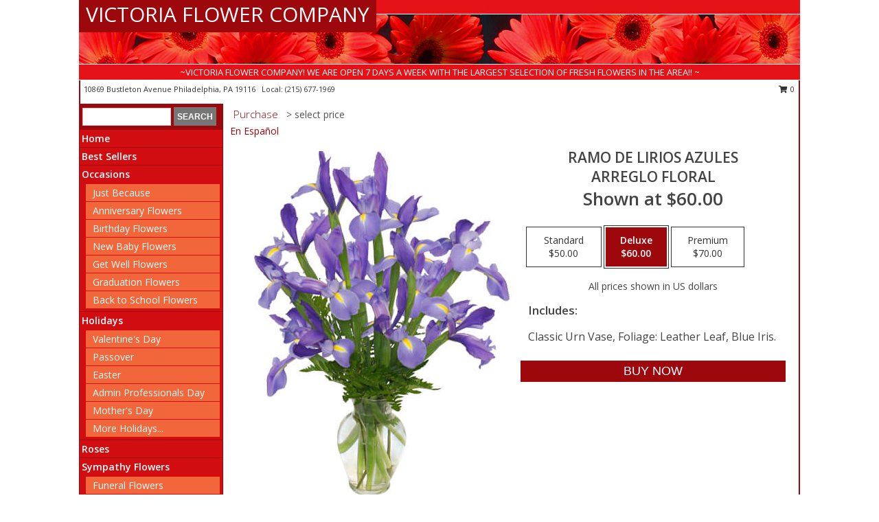

--- FILE ---
content_type: text/html; charset=UTF-8
request_url: https://www.victoriaflowersphilly.com/product/es00109/ramo-de-lirios-azules
body_size: 14011
content:
		<!DOCTYPE html>
		<html xmlns="http://www.w3.org/1999/xhtml" xml:lang="en" lang="en" xmlns:fb="http://www.facebook.com/2008/fbml">
		<head>
			<title>RAMO DE LIRIOS AZULES Arreglo Floral in Philadelphia, PA - VICTORIA FLOWER COMPANY</title>
            <meta http-equiv="Content-Type" content="text/html; charset=UTF-8" />
            <meta name="description" content = " Order RAMO DE LIRIOS AZULES Arreglo Floral from VICTORIA FLOWER COMPANY - Philadelphia, PA Florist &amp; Flower Shop." />
            <meta name="keywords" content = "VICTORIA FLOWER COMPANY, RAMO DE LIRIOS AZULES Arreglo Floral, Philadelphia, PA, Pennsylvania" />

            <meta property="og:title" content="VICTORIA FLOWER COMPANY" />
            <meta property="og:description" content=" Order RAMO DE LIRIOS AZULES Arreglo Floral from VICTORIA FLOWER COMPANY - Philadelphia, PA Florist &amp; Flower Shop." />
            <meta property="og:type" content="company" />
            <meta property="og:url" content="https://www.victoriaflowersphilly.com/product/es00109/ramo-de-lirios-azules" />
            <meta property="og:site_name" content="VICTORIA FLOWER COMPANY" >
            <meta property="og:image" content="https://cdn.myfsn.com/flowerdatabase/e/es00109LG.425.jpg">
            <meta property="og:image:secure_url" content="https://cdn.myfsn.com/flowerdatabase/e/es00109LG.425.jpg" >
            <meta property="fb:admins" content="1379470747" />
            <meta name="viewport" content="width=device-width, initial-scale=1">
            <link rel="apple-touch-icon" href="https://cdn.myfsn.com/myfsn/images/touch-icons/apple-touch-icon.png" />
            <link rel="apple-touch-icon" sizes="120x120" href="https://cdn.myfsn.com/myfsn/images/touch-icons/apple-touch-icon-120x120.png" />
            <link rel="apple-touch-icon" sizes="152x152" href="https://cdn.myfsn.com/myfsn/images/touch-icons/apple-touch-icon-152x152.png" />
            <link rel="apple-touch-icon" sizes="167x167" href="https://cdn.myfsn.com/myfsn/images/touch-icons/apple-touch-icon-167x167.png" />
            <link rel="apple-touch-icon" sizes="180x180" href="https://cdn.myfsn.com/myfsn/images/touch-icons/apple-touch-icon-180x180.png" />
            <link rel="icon" sizes="192x192" href="https://cdn.myfsn.com/myfsn/images/touch-icons/touch-icon-192x192.png">
			<link href="https://fonts.googleapis.com/css?family=Open+Sans:300,400,600&display=swap" rel="stylesheet" media="print" onload="this.media='all'; this.onload=null;" type="text/css">
			<link href="https://cdn.myfsn.com/js/jquery/slicknav/slicknav.min.css" rel="stylesheet" media="print" onload="this.media='all'; this.onload=null;" type="text/css">
			<link href="https://cdn.myfsn.com/js/jquery/jquery-ui-1.13.1-myfsn/jquery-ui.min.css" rel="stylesheet" media="print" onload="this.media='all'; this.onload=null;" type="text/css">
			<link href="https://cdn.myfsn.com/css/myfsn/base.css?v=191" rel="stylesheet" type="text/css">
			            <link rel="stylesheet" href="https://cdnjs.cloudflare.com/ajax/libs/font-awesome/5.15.4/css/all.min.css" media="print" onload="this.media='all'; this.onload=null;" type="text/css" integrity="sha384-DyZ88mC6Up2uqS4h/KRgHuoeGwBcD4Ng9SiP4dIRy0EXTlnuz47vAwmeGwVChigm" crossorigin="anonymous">
            <link href="https://cdn.myfsn.com/css/myfsn/templates/standard/standard.css.php?v=191&color=red" rel="stylesheet" type="text/css" />            <link href="https://cdn.myfsn.com/css/myfsn/stylesMobile.css.php?v=191&solidColor1=535353&solidColor2=535353&pattern=florish-bg.png&multiColor=0&color=red&template=standardTemplate" rel="stylesheet" type="text/css" media="(max-width: 974px)">

            <link rel="stylesheet" href="https://cdn.myfsn.com/js/myfsn/front-end-dist/assets/layout-classic-Cq4XolPY.css" />
<link rel="modulepreload" href="https://cdn.myfsn.com/js/myfsn/front-end-dist/assets/layout-classic-V2NgZUhd.js" />
<script type="module" src="https://cdn.myfsn.com/js/myfsn/front-end-dist/assets/layout-classic-V2NgZUhd.js"></script>

            			<link rel="canonical" href="" />
			<script type="text/javascript" src="https://cdn.myfsn.com/js/jquery/jquery-3.6.0.min.js"></script>
                            <script type="text/javascript" src="https://cdn.myfsn.com/js/jquery/jquery-migrate-3.3.2.min.js"></script>
            
            <script defer type="text/javascript" src="https://cdn.myfsn.com/js/jquery/jquery-ui-1.13.1-myfsn/jquery-ui.min.js"></script>
            <script> jQuery.noConflict(); $j = jQuery; </script>
            <script>
                var _gaq = _gaq || [];
            </script>

			<script type="text/javascript" src="https://cdn.myfsn.com/js/jquery/slicknav/jquery.slicknav.min.js"></script>
			<script defer type="text/javascript" src="https://cdn.myfsn.com/js/myfsnProductInfo.js?v=191"></script>

        <!-- Upgraded to XHR based Google Analytics Code -->
                <script async src="https://www.googletagmanager.com/gtag/js?id=G-54SZH2Q99H"></script>
        <script>
            window.dataLayer = window.dataLayer || [];
            function gtag(){dataLayer.push(arguments);}
            gtag('js', new Date());

                            gtag('config', 'G-54SZH2Q99H');
                                gtag('config', 'G-EMLZ5PGJB1');
                        </script>
                    <script>
				function toggleHolidays(){
					$j(".hiddenHoliday").toggle();
				}
				
				function ping_url(a) {
					try { $j.ajax({ url: a, type: 'POST' }); }
					catch(ex) { }
					return true;
				}
				
				$j(function(){
					$j(".cartCount").append($j(".shoppingCartLink>a").text());
				});

			</script>
            <script type="text/javascript">
    (function(c,l,a,r,i,t,y){
        c[a]=c[a]||function(){(c[a].q=c[a].q||[]).push(arguments)};
        t=l.createElement(r);t.async=1;t.src="https://www.clarity.ms/tag/"+i;
        y=l.getElementsByTagName(r)[0];y.parentNode.insertBefore(t,y);
    })(window, document, "clarity", "script", "mnbiapmcjj");
</script>            <script type="application/ld+json">{"@context":"https:\/\/schema.org","@type":"LocalBusiness","@id":"https:\/\/www.victoriaflowersphilly.com","name":"VICTORIA FLOWER COMPANY","telephone":"2156771969","email":"daatflowers@gmail.com","url":"https:\/\/www.victoriaflowersphilly.com","priceRange":"35 - 700","address":{"@type":"PostalAddress","streetAddress":"10869 Bustleton Avenue","addressLocality":"Philadelphia","addressRegion":"PA","postalCode":"19116","addressCountry":"USA"},"geo":{"@type":"GeoCoordinates","latitude":"40.10970","longitude":"-75.02530"},"image":"https:\/\/cdn.atwilltech.com\/myfsn\/images\/touch-icons\/touch-icon-192x192.png","openingHoursSpecification":[{"@type":"OpeningHoursSpecification","dayOfWeek":"Monday","opens":"10:30:00","closes":"19:30:00"},{"@type":"OpeningHoursSpecification","dayOfWeek":"Tuesday","opens":"10:30:00","closes":"19:30:00"},{"@type":"OpeningHoursSpecification","dayOfWeek":"Wednesday","opens":"10:30:00","closes":"19:30:00"},{"@type":"OpeningHoursSpecification","dayOfWeek":"Thursday","opens":"10:30:00","closes":"19:30:00"},{"@type":"OpeningHoursSpecification","dayOfWeek":"Friday","opens":"10:00:00","closes":"20:30:00"},{"@type":"OpeningHoursSpecification","dayOfWeek":"Saturday","opens":"10:00:00","closes":"20:30:00"},{"@type":"OpeningHoursSpecification","dayOfWeek":"Sunday","opens":"10:30:00","closes":"18:00:00"}],"specialOpeningHoursSpecification":[],"sameAs":["https:\/\/www.facebook.com\/victoriaflowers.co\/","https:\/\/www.google.com\/maps?q=VICTORIA+FLOWER+COMPANY,+Philadelphia,+PA","https:\/\/www.instagram.com\/victoriaflowers.co\/","https:\/\/www.yelp.com\/biz\/victoria-flower-company-philadelphia"],"areaServed":{"@type":"Place","name":["Bensalem","Bristol","Churchville","Feasterville Trevose","Huntingdon Valley","Jenkintown","Langhorne","Philadelphia","Richboro","Southampton","Warminster"]}}</script>            <script type="application/ld+json">{"@context":"https:\/\/schema.org","@type":"Service","serviceType":"Florist","provider":{"@type":"LocalBusiness","@id":"https:\/\/www.victoriaflowersphilly.com"}}</script>            <script type="application/ld+json">{"@context":"https:\/\/schema.org","@type":"BreadcrumbList","name":"Site Map","itemListElement":[{"@type":"ListItem","position":1,"item":{"name":"Home","@id":"https:\/\/www.victoriaflowersphilly.com\/"}},{"@type":"ListItem","position":2,"item":{"name":"Best Sellers","@id":"https:\/\/www.victoriaflowersphilly.com\/best-sellers.php"}},{"@type":"ListItem","position":3,"item":{"name":"Occasions","@id":"https:\/\/www.victoriaflowersphilly.com\/all_occasions.php"}},{"@type":"ListItem","position":4,"item":{"name":"Just Because","@id":"https:\/\/www.victoriaflowersphilly.com\/any_occasion.php"}},{"@type":"ListItem","position":5,"item":{"name":"Anniversary Flowers","@id":"https:\/\/www.victoriaflowersphilly.com\/anniversary.php"}},{"@type":"ListItem","position":6,"item":{"name":"Birthday Flowers","@id":"https:\/\/www.victoriaflowersphilly.com\/birthday.php"}},{"@type":"ListItem","position":7,"item":{"name":"New Baby Flowers","@id":"https:\/\/www.victoriaflowersphilly.com\/new_baby.php"}},{"@type":"ListItem","position":8,"item":{"name":"Get Well Flowers","@id":"https:\/\/www.victoriaflowersphilly.com\/get_well.php"}},{"@type":"ListItem","position":9,"item":{"name":"Graduation Flowers","@id":"https:\/\/www.victoriaflowersphilly.com\/graduation-flowers"}},{"@type":"ListItem","position":10,"item":{"name":"Back to School Flowers","@id":"https:\/\/www.victoriaflowersphilly.com\/back-to-school-flowers"}},{"@type":"ListItem","position":11,"item":{"name":"Holidays","@id":"https:\/\/www.victoriaflowersphilly.com\/holidays.php"}},{"@type":"ListItem","position":12,"item":{"name":"Valentine's Day","@id":"https:\/\/www.victoriaflowersphilly.com\/valentines-day-flowers.php"}},{"@type":"ListItem","position":13,"item":{"name":"Passover","@id":"https:\/\/www.victoriaflowersphilly.com\/passover.php"}},{"@type":"ListItem","position":14,"item":{"name":"Easter","@id":"https:\/\/www.victoriaflowersphilly.com\/easter-flowers.php"}},{"@type":"ListItem","position":15,"item":{"name":"Admin Professionals Day","@id":"https:\/\/www.victoriaflowersphilly.com\/admin-professionals-day-flowers.php"}},{"@type":"ListItem","position":16,"item":{"name":"Mother's Day","@id":"https:\/\/www.victoriaflowersphilly.com\/mothers-day-flowers.php"}},{"@type":"ListItem","position":17,"item":{"name":"Father's Day","@id":"https:\/\/www.victoriaflowersphilly.com\/fathers-day-flowers.php"}},{"@type":"ListItem","position":18,"item":{"name":"Rosh Hashanah","@id":"https:\/\/www.victoriaflowersphilly.com\/rosh-hashanah.php"}},{"@type":"ListItem","position":19,"item":{"name":"Grandparents Day","@id":"https:\/\/www.victoriaflowersphilly.com\/grandparents-day-flowers.php"}},{"@type":"ListItem","position":20,"item":{"name":"National Boss Day","@id":"https:\/\/www.victoriaflowersphilly.com\/national-boss-day"}},{"@type":"ListItem","position":21,"item":{"name":"Sweetest Day","@id":"https:\/\/www.victoriaflowersphilly.com\/holidays.php\/sweetest-day"}},{"@type":"ListItem","position":22,"item":{"name":"Halloween","@id":"https:\/\/www.victoriaflowersphilly.com\/halloween-flowers.php"}},{"@type":"ListItem","position":23,"item":{"name":"Thanksgiving (USA)","@id":"https:\/\/www.victoriaflowersphilly.com\/thanksgiving-flowers-usa.php"}},{"@type":"ListItem","position":24,"item":{"name":"Hanukkah","@id":"https:\/\/www.victoriaflowersphilly.com\/hanukkah.php"}},{"@type":"ListItem","position":25,"item":{"name":"Kwanzaa","@id":"https:\/\/www.victoriaflowersphilly.com\/kwanzaa.php"}},{"@type":"ListItem","position":26,"item":{"name":"Christmas","@id":"https:\/\/www.victoriaflowersphilly.com\/christmas-flowers.php"}},{"@type":"ListItem","position":27,"item":{"name":"Roses","@id":"https:\/\/www.victoriaflowersphilly.com\/roses.php"}},{"@type":"ListItem","position":28,"item":{"name":"Sympathy Flowers","@id":"https:\/\/www.victoriaflowersphilly.com\/sympathy-flowers"}},{"@type":"ListItem","position":29,"item":{"name":"Funeral Flowers","@id":"https:\/\/www.victoriaflowersphilly.com\/sympathy.php"}},{"@type":"ListItem","position":30,"item":{"name":"Standing Sprays & Wreaths","@id":"https:\/\/www.victoriaflowersphilly.com\/sympathy-flowers\/standing-sprays"}},{"@type":"ListItem","position":31,"item":{"name":"Casket Flowers","@id":"https:\/\/www.victoriaflowersphilly.com\/sympathy-flowers\/casket-flowers"}},{"@type":"ListItem","position":32,"item":{"name":"Sympathy Arrangements","@id":"https:\/\/www.victoriaflowersphilly.com\/sympathy-flowers\/sympathy-arrangements"}},{"@type":"ListItem","position":33,"item":{"name":"Cremation and Memorial","@id":"https:\/\/www.victoriaflowersphilly.com\/sympathy-flowers\/cremation-and-memorial"}},{"@type":"ListItem","position":34,"item":{"name":"For The Home","@id":"https:\/\/www.victoriaflowersphilly.com\/sympathy-flowers\/for-the-home"}},{"@type":"ListItem","position":35,"item":{"name":"Plants","@id":"https:\/\/www.victoriaflowersphilly.com\/plants.php"}},{"@type":"ListItem","position":36,"item":{"name":"Seasonal","@id":"https:\/\/www.victoriaflowersphilly.com\/seasonal.php"}},{"@type":"ListItem","position":37,"item":{"name":"Winter Flowers","@id":"https:\/\/www.victoriaflowersphilly.com\/winter-flowers.php"}},{"@type":"ListItem","position":38,"item":{"name":"Spring Flowers","@id":"https:\/\/www.victoriaflowersphilly.com\/spring-flowers.php"}},{"@type":"ListItem","position":39,"item":{"name":"Summer Flowers","@id":"https:\/\/www.victoriaflowersphilly.com\/summer-flowers.php"}},{"@type":"ListItem","position":40,"item":{"name":"Fall Flowers","@id":"https:\/\/www.victoriaflowersphilly.com\/fall-flowers.php"}},{"@type":"ListItem","position":41,"item":{"name":"Modern\/Tropical Designs","@id":"https:\/\/www.victoriaflowersphilly.com\/high-styles"}},{"@type":"ListItem","position":42,"item":{"name":"Gift Baskets","@id":"https:\/\/www.victoriaflowersphilly.com\/gift-baskets"}},{"@type":"ListItem","position":43,"item":{"name":"Gift Items","@id":"https:\/\/www.victoriaflowersphilly.com\/gift_items.php"}},{"@type":"ListItem","position":44,"item":{"name":"Wedding Flowers","@id":"https:\/\/www.victoriaflowersphilly.com\/wedding-flowers"}},{"@type":"ListItem","position":45,"item":{"name":"Wedding Bouquets","@id":"https:\/\/www.victoriaflowersphilly.com\/wedding-bouquets"}},{"@type":"ListItem","position":46,"item":{"name":"Wedding Party Flowers","@id":"https:\/\/www.victoriaflowersphilly.com\/wedding-party-flowers"}},{"@type":"ListItem","position":47,"item":{"name":"Reception Flowers","@id":"https:\/\/www.victoriaflowersphilly.com\/reception-flowers"}},{"@type":"ListItem","position":48,"item":{"name":"Ceremony Flowers","@id":"https:\/\/www.victoriaflowersphilly.com\/ceremony-flowers"}},{"@type":"ListItem","position":49,"item":{"name":"Patriotic Flowers","@id":"https:\/\/www.victoriaflowersphilly.com\/patriotic-flowers"}},{"@type":"ListItem","position":50,"item":{"name":"Prom Flowers","@id":"https:\/\/www.victoriaflowersphilly.com\/prom-flowers"}},{"@type":"ListItem","position":51,"item":{"name":"Corsages","@id":"https:\/\/www.victoriaflowersphilly.com\/prom-flowers\/corsages"}},{"@type":"ListItem","position":52,"item":{"name":"Boutonnieres","@id":"https:\/\/www.victoriaflowersphilly.com\/prom-flowers\/boutonnieres"}},{"@type":"ListItem","position":53,"item":{"name":"Hairpieces & Handheld Bouquets","@id":"https:\/\/www.victoriaflowersphilly.com\/prom-flowers\/hairpieces-handheld-bouquets"}},{"@type":"ListItem","position":54,"item":{"name":"En Espa\u00f1ol","@id":"https:\/\/www.victoriaflowersphilly.com\/en-espanol.php"}},{"@type":"ListItem","position":55,"item":{"name":"Love & Romance","@id":"https:\/\/www.victoriaflowersphilly.com\/love-romance"}},{"@type":"ListItem","position":56,"item":{"name":"About Us","@id":"https:\/\/www.victoriaflowersphilly.com\/about_us.php"}},{"@type":"ListItem","position":57,"item":{"name":"Luxury","@id":"https:\/\/www.victoriaflowersphilly.com\/luxury"}},{"@type":"ListItem","position":58,"item":{"name":"Reviews","@id":"https:\/\/www.victoriaflowersphilly.com\/reviews.php"}},{"@type":"ListItem","position":59,"item":{"name":"Custom Orders","@id":"https:\/\/www.victoriaflowersphilly.com\/custom_orders.php"}},{"@type":"ListItem","position":60,"item":{"name":"Special Offers","@id":"https:\/\/www.victoriaflowersphilly.com\/special_offers.php"}},{"@type":"ListItem","position":61,"item":{"name":"Contact Us","@id":"https:\/\/www.victoriaflowersphilly.com\/contact_us.php"}},{"@type":"ListItem","position":62,"item":{"name":"Flower Delivery","@id":"https:\/\/www.victoriaflowersphilly.com\/flower-delivery.php"}},{"@type":"ListItem","position":63,"item":{"name":"Funeral Home Flower Delivery","@id":"https:\/\/www.victoriaflowersphilly.com\/funeral-home-delivery.php"}},{"@type":"ListItem","position":64,"item":{"name":"Hospital Flower Delivery","@id":"https:\/\/www.victoriaflowersphilly.com\/hospital-delivery.php"}},{"@type":"ListItem","position":65,"item":{"name":"Site Map","@id":"https:\/\/www.victoriaflowersphilly.com\/site_map.php"}},{"@type":"ListItem","position":66,"item":{"name":"COVID-19-Update","@id":"https:\/\/www.victoriaflowersphilly.com\/covid-19-update"}},{"@type":"ListItem","position":67,"item":{"name":"Pricing & Substitution Policy","@id":"https:\/\/www.victoriaflowersphilly.com\/pricing-substitution-policy"}}]}</script>		</head>
		<body>
        		<div id="wrapper" class="js-nav-popover-boundary">
        <button onclick="window.location.href='#content'" class="skip-link">Skip to Main Content</button>
		<div style="font-size:22px;padding-top:1rem;display:none;" class='topMobileLink topMobileLeft'>
			<a style="text-decoration:none;display:block; height:45px;" onclick="return ping_url('/request/trackPhoneClick.php?clientId=154051&number=2156771969');" href="tel:+1-215-677-1969">
				<span style="vertical-align: middle;" class="fas fa-mobile fa-2x"></span>
					<span>(215) 677-1969</span>
			</a>
		</div>
		<div style="font-size:22px;padding-top:1rem;display:none;" class='topMobileLink topMobileRight'>
			<a href="#" onclick="$j('.shoppingCartLink').submit()" role="button" class='hoverLink' aria-label="View Items in Cart" style='font-weight: normal;
				text-decoration: none; font-size:22px;display:block; height:45px;'>
				<span style='padding-right:15px;' class='fa fa-shopping-cart fa-lg' aria-hidden='true'></span>
                <span class='cartCount' style='text-transform: none;'></span>
            </a>
		</div>
        <header><div class='socHeaderMsg'></div>		<div id="header">
			<div id="flowershopInfo">
				<div id="infoText">
					<h1 id="title"><a tabindex="1" href="https://www.victoriaflowersphilly.com">VICTORIA FLOWER COMPANY</a></h1>
				</div>
			</div>
			<div id="tagline">~VICTORIA FLOWER COMPANY! WE ARE OPEN 7 DAYS A WEEK WITH THE LARGEST SELECTION OF FRESH FLOWERS IN THE AREA!! ~</div>
		</div>	<div style="clear:both"></div>
		<div id="address">
		            <div style="float: right">
                <form class="shoppingCartLink" action="https://www.victoriaflowersphilly.com/Shopping_Cart.php" method="post" style="display:inline-block;">
                <input type="hidden" name="cartId" value="">
                <input type="hidden" name="sessionId" value="">
                <input type="hidden" name="shop_id" value="2156771969">
                <input type="hidden" name="order_src" value="">
                <input type="hidden" name="url_promo" value="">
                    <a href="#" class="shoppingCartText" onclick="$j('.shoppingCartLink').submit()" role="button" aria-label="View Items in Cart">
                    <span class="fa fa-shopping-cart fa-fw" aria-hidden="true"></span>
                    0                    </a>
                </form>
            </div>
                    <div style="float:left;">
            <span><span>10869 Bustleton Avenue </span><span>Philadelphia</span>, <span class="region">PA</span> <span class="postal-code">19116</span></span>            <span>&nbsp Local: </span>        <a  class="phoneNumberLink" href='tel: +1-215-677-1969' aria-label="Call local number: +1-215-677-1969"
            onclick="return ping_url('/request/trackPhoneClick.php?clientId=154051&number=2156771969');" >
            (215) 677-1969        </a>
                    </div>
				<div style="clear:both"></div>
		</div>
		<div style="clear:both"></div>
		</header>			<div class="contentNavWrapper">
			<div id="navigation">
								<div class="navSearch">
										<form action="https://www.victoriaflowersphilly.com/search_site.php" method="get" role="search" aria-label="Product">
						<input type="text" class="myFSNSearch" aria-label="Product Search" title='Product Search' name="myFSNSearch" value="" >
						<input type="submit" value="SEARCH">
					</form>
									</div>
								<div style="clear:both"></div>
                <nav aria-label="Site">
                    <ul id="mainMenu">
                    <li class="hideForFull">
                        <a class='mobileDialogLink' onclick="return ping_url('/request/trackPhoneClick.php?clientId=154051&number=2156771969');" href="tel:+1-215-677-1969">
                            <span style="vertical-align: middle;" class="fas fa-mobile fa-2x"></span>
                            <span>(215) 677-1969</span>
                        </a>
                    </li>
                    <li class="hideForFull">
                        <div class="mobileNavSearch">
                                                        <form id="mobileSearchForm" action="https://www.victoriaflowersphilly.com/search_site.php" method="get" role="search" aria-label="Product">
                                <input type="text" title='Product Search' aria-label="Product Search" class="myFSNSearch" name="myFSNSearch">
                                <img style="width:32px;display:inline-block;vertical-align:middle;cursor:pointer" src="https://cdn.myfsn.com/myfsn/images/mag-glass.png" alt="search" onclick="$j('#mobileSearchForm').submit()">
                            </form>
                                                    </div>
                    </li>

                    <li><a href="https://www.victoriaflowersphilly.com/" title="Home" style="text-decoration: none;">Home</a></li><li><a href="https://www.victoriaflowersphilly.com/best-sellers.php" title="Best Sellers" style="text-decoration: none;">Best Sellers</a></li><li><a href="https://www.victoriaflowersphilly.com/all_occasions.php" title="Occasions" style="text-decoration: none;">Occasions</a><ul><li><a href="https://www.victoriaflowersphilly.com/any_occasion.php" title="Just Because">Just Because</a></li>
<li><a href="https://www.victoriaflowersphilly.com/anniversary.php" title="Anniversary Flowers">Anniversary Flowers</a></li>
<li><a href="https://www.victoriaflowersphilly.com/birthday.php" title="Birthday Flowers">Birthday Flowers</a></li>
<li><a href="https://www.victoriaflowersphilly.com/new_baby.php" title="New Baby Flowers">New Baby Flowers</a></li>
<li><a href="https://www.victoriaflowersphilly.com/get_well.php" title="Get Well Flowers">Get Well Flowers</a></li>
<li><a href="https://www.victoriaflowersphilly.com/graduation-flowers" title="Graduation Flowers">Graduation Flowers</a></li>
<li><a href="https://www.victoriaflowersphilly.com/back-to-school-flowers" title="Back to School Flowers">Back to School Flowers</a></li>
</ul></li><li><a href="https://www.victoriaflowersphilly.com/holidays.php" title="Holidays" style="text-decoration: none;">Holidays</a><ul><li><a href="https://www.victoriaflowersphilly.com/valentines-day-flowers.php" title="Valentine's Day">Valentine's Day</a></li>
<li><a href="https://www.victoriaflowersphilly.com/passover.php" title="Passover">Passover</a></li>
<li><a href="https://www.victoriaflowersphilly.com/easter-flowers.php" title="Easter">Easter</a></li>
<li><a href="https://www.victoriaflowersphilly.com/admin-professionals-day-flowers.php" title="Admin Professionals Day">Admin Professionals Day</a></li>
<li><a href="https://www.victoriaflowersphilly.com/mothers-day-flowers.php" title="Mother's Day">Mother's Day</a></li>
<li><a role='button' name='holidays' href='javascript:' onclick='toggleHolidays()' title="Holidays">More Holidays...</a></li>
<li class="hiddenHoliday"><a href="https://www.victoriaflowersphilly.com/fathers-day-flowers.php"  title="Father's Day">Father's Day</a></li>
<li class="hiddenHoliday"><a href="https://www.victoriaflowersphilly.com/rosh-hashanah.php"  title="Rosh Hashanah">Rosh Hashanah</a></li>
<li class="hiddenHoliday"><a href="https://www.victoriaflowersphilly.com/grandparents-day-flowers.php"  title="Grandparents Day">Grandparents Day</a></li>
<li class="hiddenHoliday"><a href="https://www.victoriaflowersphilly.com/national-boss-day"  title="National Boss Day">National Boss Day</a></li>
<li class="hiddenHoliday"><a href="https://www.victoriaflowersphilly.com/holidays.php/sweetest-day"  title="Sweetest Day">Sweetest Day</a></li>
<li class="hiddenHoliday"><a href="https://www.victoriaflowersphilly.com/halloween-flowers.php"  title="Halloween">Halloween</a></li>
<li class="hiddenHoliday"><a href="https://www.victoriaflowersphilly.com/thanksgiving-flowers-usa.php"  title="Thanksgiving (USA)">Thanksgiving (USA)</a></li>
<li class="hiddenHoliday"><a href="https://www.victoriaflowersphilly.com/hanukkah.php"  title="Hanukkah">Hanukkah</a></li>
<li class="hiddenHoliday"><a href="https://www.victoriaflowersphilly.com/christmas-flowers.php"  title="Christmas">Christmas</a></li>
<li class="hiddenHoliday"><a href="https://www.victoriaflowersphilly.com/kwanzaa.php"  title="Kwanzaa">Kwanzaa</a></li>
</ul></li><li><a href="https://www.victoriaflowersphilly.com/roses.php" title="Roses" style="text-decoration: none;">Roses</a></li><li><a href="https://www.victoriaflowersphilly.com/sympathy-flowers" title="Sympathy Flowers" style="text-decoration: none;">Sympathy Flowers</a><ul><li><a href="https://www.victoriaflowersphilly.com/sympathy.php" title="Funeral Flowers">Funeral Flowers</a></li>
<li><a href="https://www.victoriaflowersphilly.com/sympathy-flowers/standing-sprays" title="Standing Sprays & Wreaths">Standing Sprays & Wreaths</a></li>
<li><a href="https://www.victoriaflowersphilly.com/sympathy-flowers/casket-flowers" title="Casket Flowers">Casket Flowers</a></li>
<li><a href="https://www.victoriaflowersphilly.com/sympathy-flowers/sympathy-arrangements" title="Sympathy Arrangements">Sympathy Arrangements</a></li>
<li><a href="https://www.victoriaflowersphilly.com/sympathy-flowers/cremation-and-memorial" title="Cremation and Memorial">Cremation and Memorial</a></li>
<li><a href="https://www.victoriaflowersphilly.com/sympathy-flowers/for-the-home" title="For The Home">For The Home</a></li>
</ul></li><li><a href="https://www.victoriaflowersphilly.com/plants.php" title="Plants" style="text-decoration: none;">Plants</a></li><li><a href="https://www.victoriaflowersphilly.com/seasonal.php" title="Seasonal" style="text-decoration: none;">Seasonal</a><ul><li><a href="https://www.victoriaflowersphilly.com/winter-flowers.php" title="Winter Flowers">Winter Flowers</a></li>
<li><a href="https://www.victoriaflowersphilly.com/spring-flowers.php" title="Spring Flowers">Spring Flowers</a></li>
<li><a href="https://www.victoriaflowersphilly.com/summer-flowers.php" title="Summer Flowers">Summer Flowers</a></li>
<li><a href="https://www.victoriaflowersphilly.com/fall-flowers.php" title="Fall Flowers">Fall Flowers</a></li>
</ul></li><li><a href="https://www.victoriaflowersphilly.com/high-styles" title="Modern/Tropical Designs" style="text-decoration: none;">Modern/Tropical Designs</a></li><li><a href="https://www.victoriaflowersphilly.com/gift-baskets" title="Gift Baskets" style="text-decoration: none;">Gift Baskets</a></li><li><a href="https://www.victoriaflowersphilly.com/gift_items.php" title="Gift Items" style="text-decoration: none;">Gift Items</a></li><li><a href="https://www.victoriaflowersphilly.com/wedding-flowers" title="Wedding Flowers" style="text-decoration: none;">Wedding Flowers</a></li><li><a href="https://www.victoriaflowersphilly.com/wedding-bouquets" title="Wedding Bouquets" style="text-decoration: none;">Wedding Bouquets</a></li><li><a href="https://www.victoriaflowersphilly.com/wedding-party-flowers" title="Wedding Party Flowers" style="text-decoration: none;">Wedding Party Flowers</a></li><li><a href="https://www.victoriaflowersphilly.com/reception-flowers" title="Reception Flowers" style="text-decoration: none;">Reception Flowers</a></li><li><a href="https://www.victoriaflowersphilly.com/ceremony-flowers" title="Ceremony Flowers" style="text-decoration: none;">Ceremony Flowers</a></li><li><a href="https://www.victoriaflowersphilly.com/patriotic-flowers" title="Patriotic Flowers" style="text-decoration: none;">Patriotic Flowers</a></li><li><a href="https://www.victoriaflowersphilly.com/prom-flowers" title="Prom Flowers" style="text-decoration: none;">Prom Flowers</a><ul><li><a href="https://www.victoriaflowersphilly.com/prom-flowers/corsages" title="Corsages">Corsages</a></li>
<li><a href="https://www.victoriaflowersphilly.com/prom-flowers/boutonnieres" title="Boutonnieres">Boutonnieres</a></li>
<li><a href="https://www.victoriaflowersphilly.com/prom-flowers/hairpieces-handheld-bouquets" title="Hairpieces & Handheld Bouquets">Hairpieces & Handheld Bouquets</a></li>
</ul></li><li><a href="https://www.victoriaflowersphilly.com/en-espanol.php" title="En Español" style="text-decoration: none;">En Español</a></li><li><a href="https://www.victoriaflowersphilly.com/love-romance" title="Love & Romance" style="text-decoration: none;">Love & Romance</a></li><li><a href="https://www.victoriaflowersphilly.com/about_us.php" title="About Us" style="text-decoration: none;">About Us</a></li><li><a href="https://www.victoriaflowersphilly.com/luxury" title="Luxury" style="text-decoration: none;">Luxury</a></li><li><a href="https://www.victoriaflowersphilly.com/custom_orders.php" title="Custom Orders" style="text-decoration: none;">Custom Orders</a></li><li><a href="https://www.victoriaflowersphilly.com/covid-19-update" title="COVID-19-Update" style="text-decoration: none;">COVID-19-Update</a></li><li><a href="https://www.victoriaflowersphilly.com/pricing-substitution-policy" title="Pricing & Substitution Policy" style="text-decoration: none;">Pricing & Substitution Policy</a></li>                    </ul>
                </nav>
			<div style='margin-top:10px;margin-bottom:10px'></div></div>        <script>
            gtag('event', 'view_item', {
                currency: "USD",
                value: 60,
                items: [
                    {
                        item_id: "es00109",
                        item_name: "RAMO DE LIRIOS AZULES",
                        item_category: "Arreglo Floral",
                        price: 60,
                        quantity: 1
                    }
                ]
            });
        </script>
        
    <main id="content">
        <div id="pageTitle">Purchase</div>
        <div id="subTitle" style="color:#535353">&gt; select price</div>
        <div class='breadCrumb'> <a href="https://www.victoriaflowersphilly.com/en-espanol.php" title="En Español">En Español</a></div> <!-- Begin Feature -->

                        <style>
                #footer {
                    float:none;
                    margin: auto;
                    width: 1050px;
                    background-color: #ffffff;
                }
                .contentNavWrapper {
                    overflow: auto;
                }
                </style>
                        <div>
            <script type="application/ld+json">{"@context":"https:\/\/schema.org","@type":"Product","name":"RAMO DE LIRIOS AZULES","brand":{"@type":"Brand","name":"VICTORIA FLOWER COMPANY"},"image":"https:\/\/cdn.myfsn.com\/flowerdatabase\/e\/es00109LG.300.jpg","description":"Classic Urn Vase, Foliage: Leather Leaf, Blue Iris.","mpn":"es00109","sku":"es00109","offers":[{"@type":"AggregateOffer","lowPrice":"50.00","highPrice":"70.00","priceCurrency":"USD","offerCount":"1"},{"@type":"Offer","price":"50.00","url":"70.00","priceCurrency":"USD","availability":"https:\/\/schema.org\/InStock","priceValidUntil":"2100-12-31"}]}</script>            <div id="newInfoPageProductWrapper">
            <div id="newProductInfoLeft" class="clearFix">
            <div class="image">
                                <img class="norightclick productPageImage"
                                    width="365"
                    height="442"
                                src="https://cdn.myfsn.com/flowerdatabase/e/es00109LG.425.jpg"
                alt="RAMO DE LIRIOS AZULES Arreglo Floral" />
                </div>
            </div>
            <div id="newProductInfoRight" class="clearFix">
                <form action="https://www.victoriaflowersphilly.com/Add_Product.php" method="post">
                    <input type="hidden" name="strPhotoID" value="es00109">
                    <input type="hidden" name="page_id" value="">
                    <input type="hidden" name="shop_id" value="">
                    <input type="hidden" name="src" value="">
                    <input type="hidden" name="url_promo" value="">
                    <div id="productNameInfo">
                        <div style="font-size: 21px; font-weight: 900">
                            RAMO DE LIRIOS AZULES<BR/>ARREGLO FLORAL
                        </div>
                                                <div id="price-indicator"
                             style="font-size: 26px; font-weight: 900">
                            Shown at $60.00                        </div>
                                            </div>
                    <br>

                            <div class="flexContainer" id="newProductPricingInfoContainer">
                <br>
                <div id="newProductPricingInfoContainerInner">

                    <div class="price-flexbox" id="purchaseOptions">
                                                    <span class="price-radio-span">
                                <label for="fsn-id-0"
                                       class="price-label productHover ">
                                    <input type="radio"
                                           name="price_selected"
                                           data-price="$50.00"
                                           value = "1"
                                           class="price-notice price-button"
                                           id="fsn-id-0"
                                                                                       aria-label="Select pricing $50.00 for standard Arreglo Floral"
                                    >
                                    <span class="gridWrapper">
                                        <span class="light gridTop">Standard</span>
                                        <span class="heavy gridTop">Standard</span>
                                        <span class="light gridBottom">$50.00</span>
                                        <span class="heavy gridBottom">$50.00</span>
                                    </span>
                                </label>
                            </span>
                                                        <span class="price-radio-span">
                                <label for="fsn-id-1"
                                       class="price-label productHover pn-selected">
                                    <input type="radio"
                                           name="price_selected"
                                           data-price="$60.00"
                                           value = "2"
                                           class="price-notice price-button"
                                           id="fsn-id-1"
                                           checked                                            aria-label="Select pricing $60.00 for deluxe Arreglo Floral"
                                    >
                                    <span class="gridWrapper">
                                        <span class="light gridTop">Deluxe</span>
                                        <span class="heavy gridTop">Deluxe</span>
                                        <span class="light gridBottom">$60.00</span>
                                        <span class="heavy gridBottom">$60.00</span>
                                    </span>
                                </label>
                            </span>
                                                        <span class="price-radio-span">
                                <label for="fsn-id-2"
                                       class="price-label productHover ">
                                    <input type="radio"
                                           name="price_selected"
                                           data-price="$70.00"
                                           value = "3"
                                           class="price-notice price-button"
                                           id="fsn-id-2"
                                                                                       aria-label="Select pricing $70.00 for premium Arreglo Floral"
                                    >
                                    <span class="gridWrapper">
                                        <span class="light gridTop">Premium</span>
                                        <span class="heavy gridTop">Premium</span>
                                        <span class="light gridBottom">$70.00</span>
                                        <span class="heavy gridBottom">$70.00</span>
                                    </span>
                                </label>
                            </span>
                                                </div>
                </div>
            </div>
                                <p style="text-align: center">
                        All prices shown in US dollars                        </p>
                        
                                <div id="productDescription" class='descriptionClassic'>
                                <div id='includesHeader' aria-label='Recipe Header>'>Includes:</div>
                <p id="recipeContainer" aria-label="Recipe Content">
                    Classic Urn Vase, Foliage: Leather Leaf, Blue Iris.                </p>
                </div>
                <div id="productPageUrgencyWrapper">
                                </div>
                <div id="productPageBuyButtonWrapper">
                            <style>
            .addToCartButton {
                font-size: 19px;
                background-color: #535353;
                color: white;
                padding: 3px;
                margin-top: 14px;
                cursor: pointer;
                display: block;
                text-decoration: none;
                font-weight: 300;
                width: 100%;
                outline-offset: -10px;
            }
        </style>
        <input type="submit" class="addToCartButton adaOnHoverCustomBackgroundColor adaButtonTextColor" value="Buy Now" aria-label="Buy RAMO DE LIRIOS AZULES for $60.00" title="Buy RAMO DE LIRIOS AZULES for $60.00">                </div>
                </form>
            </div>
            </div>
            </div>
                    <script>
                var dateSelectedClass = 'pn-selected';
                $j(function() {
                    $j('.price-notice').on('click', function() {
                        if(!$j(this).parent().hasClass(dateSelectedClass)) {
                            $j('.pn-selected').removeClass(dateSelectedClass);
                            $j(this).parent().addClass(dateSelectedClass);
                            $j('#price-indicator').text('Selected: ' + $j(this).data('price'));
                            if($j('.addToCartButton').length) {
                                const text = $j('.addToCartButton').attr("aria-label").replace(/\$\d+\.\d\d/, $j(this).data("price"));
                                $j('.addToCartButton').attr("aria-label", text);
                                $j('.addToCartButton').attr("title", text);
                            }
                        }
                    });
                });
            </script>
                <div class="clear"></div>
                <h2 id="suggestedProducts" class="suggestProducts">You might also be interested in these arrangements</h2>
        <div style="text-align:center">
            
            <div class="product_new productMedium">
                <div class="prodImageContainerM">
                    <a href="https://www.victoriaflowersphilly.com/product/es01409/con-todo-mi-corazon" aria-label="View CON TODO MI CORAZON Arreglo Floral Info">
                        <img class="productImageMedium"
                                                    width="167"
                            height="203"
                                                src="https://cdn.myfsn.com/flowerdatabase/e/es01409LG.167.webp"
                        alt="CON TODO MI CORAZON Arreglo Floral"
                        />
                    </a>
                </div>
                <div class="productSubImageText">
                                        <div class='namePriceString'>
                        <span role="heading" aria-level="3" aria-label="CON TODO MI CORAZON ARREGLO FLORAL"
                              style='text-align: left;float: left;text-overflow: ellipsis;
                                width: 67%; white-space: nowrap; overflow: hidden'>CON TODO MI CORAZON</span>
                        <span style='float: right;text-align: right; width:33%;'> $95.00</span>
                    </div>
                    <div style='clear: both'></div>
                    </div>
                    
                <div class="buttonSection adaOnHoverBackgroundColor">
                    <div style="display: inline-block; text-align: center; height: 100%">
                        <div class="button" style="display: inline-block; font-size: 16px; width: 100%; height: 100%;">
                                                            <a style="height: 100%; width: 100%" class="prodButton adaButtonTextColor" title="Buy Now"
                                   href="https://www.victoriaflowersphilly.com/Add_Product.php?strPhotoID=es01409&amp;price_selected=2&amp;page_id=293"
                                   aria-label="Buy CON TODO MI CORAZON Now for  $95.00">
                                    Buy Now                                </a>
                                                        </div>
                    </div>
                </div>
            </div>
            
            <div class="product_new productMedium">
                <div class="prodImageContainerM">
                    <a href="https://www.victoriaflowersphilly.com/product/es00909/sol-brillante" aria-label="View SOL BRILLANTE Arreglo Floral Info">
                        <img class="productImageMedium"
                                                    width="167"
                            height="203"
                                                src="https://cdn.myfsn.com/flowerdatabase/e/es00909LG.167.jpg"
                        alt="SOL BRILLANTE Arreglo Floral"
                        />
                    </a>
                </div>
                <div class="productSubImageText">
                                        <div class='namePriceString'>
                        <span role="heading" aria-level="3" aria-label="SOL BRILLANTE ARREGLO FLORAL"
                              style='text-align: left;float: left;text-overflow: ellipsis;
                                width: 67%; white-space: nowrap; overflow: hidden'>SOL BRILLANTE</span>
                        <span style='float: right;text-align: right; width:33%;'> $55.00</span>
                    </div>
                    <div style='clear: both'></div>
                    </div>
                    
                <div class="buttonSection adaOnHoverBackgroundColor">
                    <div style="display: inline-block; text-align: center; height: 100%">
                        <div class="button" style="display: inline-block; font-size: 16px; width: 100%; height: 100%;">
                                                            <a style="height: 100%; width: 100%" class="prodButton adaButtonTextColor" title="Buy Now"
                                   href="https://www.victoriaflowersphilly.com/Add_Product.php?strPhotoID=es00909&amp;price_selected=2&amp;page_id=293"
                                   aria-label="Buy SOL BRILLANTE Now for  $55.00">
                                    Buy Now                                </a>
                                                        </div>
                    </div>
                </div>
            </div>
            
            <div class="product_new productMedium">
                <div class="prodImageContainerM">
                    <a href="https://www.victoriaflowersphilly.com/product/es02509/lilies-amarillas-hermosas" aria-label="View LILIES AMARILLAS HERMOSAS Arreglo Floral Info">
                        <img class="productImageMedium"
                                                    width="167"
                            height="203"
                                                src="https://cdn.myfsn.com/flowerdatabase/e/es02509LG.167.jpg"
                        alt="LILIES AMARILLAS HERMOSAS Arreglo Floral"
                        />
                    </a>
                </div>
                <div class="productSubImageText">
                                        <div class='namePriceString'>
                        <span role="heading" aria-level="3" aria-label="LILIES AMARILLAS HERMOSAS ARREGLO FLORAL"
                              style='text-align: left;float: left;text-overflow: ellipsis;
                                width: 67%; white-space: nowrap; overflow: hidden'>LILIES AMARILLAS HERMOSAS</span>
                        <span style='float: right;text-align: right; width:33%;'> $60.00</span>
                    </div>
                    <div style='clear: both'></div>
                    </div>
                    
                <div class="buttonSection adaOnHoverBackgroundColor">
                    <div style="display: inline-block; text-align: center; height: 100%">
                        <div class="button" style="display: inline-block; font-size: 16px; width: 100%; height: 100%;">
                                                            <a style="height: 100%; width: 100%" class="prodButton adaButtonTextColor" title="Buy Now"
                                   href="https://www.victoriaflowersphilly.com/Add_Product.php?strPhotoID=es02509&amp;price_selected=2&amp;page_id=293"
                                   aria-label="Buy LILIES AMARILLAS HERMOSAS Now for  $60.00">
                                    Buy Now                                </a>
                                                        </div>
                    </div>
                </div>
            </div>
                    </div>
        <div class="clear"></div>
        <div id="storeInfoPurchaseWide"><br>
            <h2>Substitution Policy</h2>
                <br>
                When you order custom designs, they will be produced as closely as possible to the picture. Please remember that each design is custom made. No two arrangements are exactly alike and color and/or variety substitutions of flowers and containers may be necessary. Prices and availability of seasonal flowers may vary.                <br>
                <br>
                Our professional staff of floral designers are always eager to discuss any special design or product requests. Call us at the number above and we will be glad to assist you with a special request or a timed delivery.        </div>
    </main>
    		<div style="clear:both"></div>
		<div id="footerTagline"></div>
		<div style="clear:both"></div>
		</div>
			<footer id="footer">
			    <!-- delivery area -->
			    <div id="footerDeliveryArea">
					 <h2 id="deliveryAreaText">Flower Delivery To Philadelphia, PA</h2>
			        <div id="footerDeliveryButton">
			            <a href="https://www.victoriaflowersphilly.com/flower-delivery.php" aria-label="See Where We Deliver">See Delivery Areas</a>
			        </div>
                </div>
                <!-- next 3 divs in footerShopInfo should be put inline -->
                <div id="footerShopInfo">
                    <nav id='footerLinks'  class="shopInfo" aria-label="Footer">
                        <a href='https://www.victoriaflowersphilly.com/about_us.php'><div><span>About Us</span></div></a><a href='https://www.victoriaflowersphilly.com/reviews.php'><div><span>Reviews</span></div></a><a href='https://www.victoriaflowersphilly.com/special_offers.php'><div><span>Special Offers</span></div></a><a href='https://www.victoriaflowersphilly.com/contact_us.php'><div><span>Contact Us</span></div></a><a href='https://www.victoriaflowersphilly.com/pricing-substitution-policy'><div><span>Pricing & Substitution Policy</span></div></a><a href='https://www.victoriaflowersphilly.com/site_map.php'><div><span>Site Map</span></div></a>					</nav>
                    <div id="footerShopHours"  class="shopInfo">
                    <table role="presentation"><tbody><tr><td align='left'><span>
                        <span>Mon</span></span>:</td><td align='left'><span>10:30 a.m.</span> -</td>
                      <td align='left'><span>7:30 p.m.</span></td></tr><tr><td align='left'><span>
                        <span>Tue</span></span>:</td><td align='left'><span>10:30 a.m.</span> -</td>
                      <td align='left'><span>7:30 p.m.</span></td></tr><tr><td align='left'><span>
                        <span>Wed</span></span>:</td><td align='left'><span>10:30 a.m.</span> -</td>
                      <td align='left'><span>7:30 p.m.</span></td></tr><tr><td align='left'><span>
                        <span>Thu</span></span>:</td><td align='left'><span>10:30 a.m.</span> -</td>
                      <td align='left'><span>7:30 p.m.</span></td></tr><tr><td align='left'><span>
                        <span>Fri</span></span>:</td><td align='left'><span>10:00 a.m.</span> -</td>
                      <td align='left'><span>8:30 p.m.</span></td></tr><tr><td align='left'><span>
                        <span>Sat</span></span>:</td><td align='left'><span>10:00 a.m.</span> -</td>
                      <td align='left'><span>8:30 p.m.</span></td></tr><tr><td align='left'><span>
                        <span>Sun</span></span>:</td><td align='left'><span>10:30 a.m.</span> -</td>
                      <td align='left'><span>6:00 p.m.</span></td></tr></tbody></table>        <style>
            .specialHoursDiv {
                margin: 50px 0 30px 0;
            }

            .specialHoursHeading {
                margin: 0;
                font-size: 17px;
            }

            .specialHoursList {
                padding: 0;
                margin-left: 5px;
            }

            .specialHoursList:not(.specialHoursSeeingMore) > :nth-child(n + 6) {
                display: none;
            }

            .specialHoursListItem {
                display: block;
                padding-bottom: 5px;
            }

            .specialHoursTimes {
                display: block;
                padding-left: 5px;
            }

            .specialHoursSeeMore {
                background: none;
                border: none;
                color: inherit;
                cursor: pointer;
                text-decoration: underline;
                text-transform: uppercase;
            }

            @media (max-width: 974px) {
                .specialHoursDiv {
                    margin: 20px 0;
                }
            }
        </style>
                <script>
            'use strict';
            document.addEventListener("DOMContentLoaded", function () {
                const specialHoursSections = document.querySelectorAll(".specialHoursSection");
                /* Accounting for both the normal and mobile sections of special hours */
                specialHoursSections.forEach(section => {
                    const seeMore = section.querySelector(".specialHoursSeeMore");
                    const list = section.querySelector(".specialHoursList");
                    /* Only create the event listeners if we actually show the see more / see less */
                    if (seeMore) {
                        seeMore.addEventListener("click", function (event) {
                            event.preventDefault();
                            if (seeMore.getAttribute('aria-expanded') === 'false') {
                                this.textContent = "See less...";
                                list.classList.add('specialHoursSeeingMore');
                                seeMore.setAttribute('aria-expanded', 'true');
                            } else {
                                this.textContent = "See more...";
                                list.classList.remove('specialHoursSeeingMore');
                                seeMore.setAttribute('aria-expanded', 'false');
                            }
                        });
                    }
                });
            });
        </script>
                            </div>
                    <div id="footerShopAddress"  class="shopInfo">
						<div id='footerAddress'>
							<div class="bold">VICTORIA FLOWER COMPANY</div>
							<div class="address"><span class="street-address">10869 Bustleton Avenue<div><span class="locality">Philadelphia</span>, <span class="region">PA</span>. <span class="postal-code">19116</span></div></span></div>							<span style='color: inherit; text-decoration: none'>LOCAL:         <a  class="phoneNumberLink" href='tel: +1-215-677-1969' aria-label="Call local number: +1-215-677-1969"
            onclick="return ping_url('/request/trackPhoneClick.php?clientId=154051&number=2156771969');" >
            (215) 677-1969        </a>
        <span>						</div>
						<br><br>
						<div id='footerWebCurrency'>
							All prices shown in US dollars						</div>
						<br>
						<div>
							<div class="ccIcon" title="American Express"><span class="fab fa-cc-amex fa-2x" aria-hidden="true"></span>
                    <span class="sr-only">American Express</span>
                    <br><span>&nbsp</span>
                  </div><div class="ccIcon" title="Mastercard"><span class="fab fa-cc-mastercard fa-2x" aria-hidden="true"></span>                    
                  <span class="sr-only">MasterCard</span>
                  <br><span>&nbsp</span>
                  </div><div class="ccIcon" title="Visa"><span class="fab fa-cc-visa fa-2x" aria-hidden="true"></span>
                  <span class="sr-only">Visa</span>
                  <br><span>&nbsp</span>
                  </div><div class="ccIcon" title="Discover"><span class="fab fa-cc-discover fa-2x" aria-hidden="true"></span>
                  <span class="sr-only">Discover</span>
                  <br><span>&nbsp</span>
                  </div><br><div class="ccIcon" title="PayPal">
                    <span class="fab fa-cc-paypal fa-2x" aria-hidden="true"></span>
                    <span class="sr-only">PayPal</span>
                  </div>						</div>
                    	<br><br>
                    	<div>
    <img class="trustwaveSealImage" src="https://seal.securetrust.com/seal_image.php?customerId=w6ox8fWieVRIVGcTgYh8RViTFoIBnG&size=105x54&style=normal"
    style="cursor:pointer;"
    onclick="javascript:window.open('https://seal.securetrust.com/cert.php?customerId=w6ox8fWieVRIVGcTgYh8RViTFoIBnG&size=105x54&style=normal', 'c_TW',
    'location=no, toolbar=no, resizable=yes, scrollbars=yes, directories=no, status=no, width=615, height=720'); return false;"
    oncontextmenu="javascript:alert('Copying Prohibited by Law - Trusted Commerce is a Service Mark of Viking Cloud, Inc.'); return false;"
     tabindex="0"
     role="button"
     alt="This site is protected by VikingCloud's Trusted Commerce program"
    title="This site is protected by VikingCloud's Trusted Commerce program" />
</div>                        <br>
                        <div class="text"><kbd>myfsn-asg-1-74.internal</kbd></div>
                    </div>
                </div>

                				<div id="footerSocial">
				<a aria-label="View our Facebook" href="https://www.facebook.com/victoriaflowers.co/" target="_BLANK" style='display:inline;padding:0;margin:0;'><img src="https://cdn.myfsn.com/images/social_media/3-64.png" title="Connect with us on Facebook" width="64" height="64" alt="Connect with us on Facebook"></a>
<a aria-label="View our Google Business Page" href="https://www.google.com/maps?q=VICTORIA+FLOWER+COMPANY,+Philadelphia,+PA" target="_BLANK" style='display:inline;padding:0;margin:0;'><img src="https://cdn.myfsn.com/images/social_media/29-64.png" title="Connect with us on Google Business Page" width="64" height="64" alt="Connect with us on Google Business Page"></a>
<a aria-label="View our Instagram" href="https://www.instagram.com/victoriaflowers.co/" target="_BLANK" style='display:inline;padding:0;margin:0;'><img src="https://cdn.myfsn.com/images/social_media/15-64.png" title="Connect with us on Instagram" width="64" height="64" alt="Connect with us on Instagram"></a>
<a aria-label="View our Yelp" href="https://www.yelp.com/biz/victoria-flower-company-philadelphia" target="_BLANK" style='display:inline;padding:0;margin:0;'><img src="https://cdn.myfsn.com/images/social_media/7-64.png" title="Connect with us on Yelp" width="64" height="64" alt="Connect with us on Yelp"></a>
                </div>
                				                	<div class="customLinks">
                    <a rel='noopener' target='_blank' 
                                    href='https://www.fsnfuneralhomes.com/fh/USA/PA/Philadelphia/' 
                                    title='Flower Shop Network Funeral Homes' 
                                    aria-label='Philadelphia, PA Funeral Homes (opens in new window)' 
                                    onclick='return openInNewWindow(this);'>Philadelphia, PA Funeral Homes</a> &vert; <a rel='noopener noreferrer' target='_blank' 
                                    href='https://www.fsnhospitals.com/USA/PA/Philadelphia/' 
                                    title='Flower Shop Network Hospitals' 
                                    aria-label='Philadelphia, PA Hospitals (opens in new window)'
                                    onclick='return openInNewWindow(this);'>Philadelphia, 
                                    PA Hospitals</a> &vert; <a rel='noopener noreferrer' 
                        target='_blank' 
                        aria-label='Philadelphia, PA Wedding Flower Vendors (opens in new window)'
                        title='Wedding and Party Network' 
                        href='https://www.weddingandpartynetwork.com/c/Florists-and-Flowers/l/Pennsylvania/Philadelphia' 
                        onclick='return openInNewWindow(this);'> Philadelphia, 
                        PA Wedding Flower Vendors</span>
                        </a>                    </div>
                                	<div class="customLinks">
                    <a 
                                        rel='noopener' target='_blank' 
                                        href='http://www.yelp.com/biz/victoria-flower-company-philadelphia' 
                                        title='See our excellent reviews on Yelp.com!' 
                                        aria-label='See our excellent reviews on Yelp.com! in a new window' 
                                        onclick='return openInNewWindow(this);'>Yelp&nbsp;Profile&nbsp;for&nbsp;Victoria&nbsp;Flower&nbsp;Company
                                        </a>
                                         &vert; <a 
                                        rel='noopener' target='_blank' 
                                        href='http://www.victoriaflowercompany.com/' 
                                        title='See our gorgeous customized arrangements!' 
                                        aria-label='See our gorgeous customized arrangements! in a new window' 
                                        onclick='return openInNewWindow(this);'>Victoria&nbsp;Flower&nbsp;Company&nbsp;Custom&nbsp;Work&nbsp;Website
                                        </a>
                                                            </div>
                                <div id="footerTerms">
                                        <div class="footerLogo">
                        <img class='footerLogo' src='https://cdn.myfsn.com/myfsn/img/fsn-trans-logo-USA.png' width='150' height='76' alt='Flower Shop Network' aria-label="Visit the Website Provider"/>
                    </div>
                                            <div id="footerPolicy">
                                                <a href="https://www.flowershopnetwork.com/about/termsofuse.php"
                           rel="noopener"
                           aria-label="Open Flower shop network terms of use in new window"
                           title="Flower Shop Network">All Content Copyright 2026</a>
                        <a href="https://www.flowershopnetwork.com"
                           aria-label="Flower shop network opens in new window" 
                           title="Flower Shop Network">FlowerShopNetwork</a>
                        &vert;
                                            <a rel='noopener'
                           href='https://florist.flowershopnetwork.com/myfsn-privacy-policies'
                           aria-label="Open Privacy Policy in new window"
                           title="Privacy Policy"
                           target='_blank'>Privacy Policy</a>
                        &vert;
                        <a rel='noopener'
                           href='https://florist.flowershopnetwork.com/myfsn-terms-of-purchase'
                           aria-label="Open Terms of Purchase in new window"
                           title="Terms of Purchase"
                           target='_blank'>Terms&nbsp;of&nbsp;Purchase</a>
                       &vert;
                        <a rel='noopener'
                            href='https://www.flowershopnetwork.com/about/termsofuse.php'
                            aria-label="Open Terms of Use in new window"
                            title="Terms of Use"
                            target='_blank'>Terms&nbsp;of&nbsp;Use</a>
                    </div>
                </div>
            </footer>
                            <script>
                    $j(function($) {
                        $("#map-dialog").dialog({
                            modal: true,
                            autoOpen: false,
                            title: "Map",
                            width: 325,
                            position: { my: 'center', at: 'center', of: window },
                            buttons: {
                                "Close": function () {
                                    $(this).dialog('close');
                                }
                            },
                            open: function (event) {
                                var iframe = $(event.target).find('iframe');
                                if (iframe.data('src')) {
                                    iframe.prop('src', iframe.data('src'));
                                    iframe.data('src', null);
                                }
                            }
                        });

                        $('.map-dialog-button a').on('click', function (event) {
                            event.preventDefault();
                            $('#map-dialog').dialog('open');
                        });
                    });
                </script>

                <div id="map-dialog" style="display:none">
                    <iframe allowfullscreen style="border:0;width:100%;height:300px;" src="about:blank"
                            data-src="https://www.google.com/maps/embed/v1/place?key=AIzaSyBZbONpJlHnaIzlgrLVG5lXKKEafrte5yc&amp;attribution_source=VICTORIA+FLOWER+COMPANY&amp;attribution_web_url=https%3A%2F%2Fwww.victoriaflowersphilly.com&amp;q=40.10970%2C-75.02530">
                    </iframe>
                                            <a class='mobileDialogLink' onclick="return ping_url('/request/trackPhoneClick.php?clientId=154051&number=2156771969&pageType=2');"
                           href="tel:+1-215-677-1969">
                            <span style="vertical-align: middle;margin-right:4px;" class="fas fa-mobile fa-2x"></span>
                            <span>(215) 677-1969</span>
                        </a>
                                            <a rel='noopener' class='mobileDialogLink' target="_blank" title="Google Maps" href="https://www.google.com/maps/search/?api=1&query=40.10970,-75.02530">
                        <span style="vertical-align: middle;margin-right:4px;" class="fas fa-globe fa-2x"></span><span>View in Maps</span>
                    </a>
                </div>

                
            <div class="mobileFoot" role="contentinfo">
                <div class="mobileDeliveryArea">
					                    <div class="button">Flower Delivery To Philadelphia, PA</div>
                    <a href="https://www.victoriaflowersphilly.com/flower-delivery.php" aria-label="See Where We Deliver">
                    <div class="mobileDeliveryAreaBtn deliveryBtn">
                    See Delivery Areas                    </div>
                    </a>
                </div>
                <div class="mobileBack">
										<div class="mobileLinks"><a href='https://www.victoriaflowersphilly.com/about_us.php'><div><span>About Us</span></div></a></div>
										<div class="mobileLinks"><a href='https://www.victoriaflowersphilly.com/reviews.php'><div><span>Reviews</span></div></a></div>
										<div class="mobileLinks"><a href='https://www.victoriaflowersphilly.com/special_offers.php'><div><span>Special Offers</span></div></a></div>
										<div class="mobileLinks"><a href='https://www.victoriaflowersphilly.com/contact_us.php'><div><span>Contact Us</span></div></a></div>
										<div class="mobileLinks"><a href='https://www.victoriaflowersphilly.com/pricing-substitution-policy'><div><span>Pricing & Substitution Policy</span></div></a></div>
										<div class="mobileLinks"><a href='https://www.victoriaflowersphilly.com/site_map.php'><div><span>Site Map</span></div></a></div>
										<br>
					<div>
					<a aria-label="View our Facebook" href="https://www.facebook.com/victoriaflowers.co/" target="_BLANK" ><img border="0" src="https://cdn.myfsn.com/images/social_media/3-64.png" title="Connect with us on Facebook" width="32" height="32" alt="Connect with us on Facebook"></a>
<a aria-label="View our Google Business Page" href="https://www.google.com/maps?q=VICTORIA+FLOWER+COMPANY,+Philadelphia,+PA" target="_BLANK" ><img border="0" src="https://cdn.myfsn.com/images/social_media/29-64.png" title="Connect with us on Google Business Page" width="32" height="32" alt="Connect with us on Google Business Page"></a>
<a aria-label="View our Instagram" href="https://www.instagram.com/victoriaflowers.co/" target="_BLANK" ><img border="0" src="https://cdn.myfsn.com/images/social_media/15-64.png" title="Connect with us on Instagram" width="32" height="32" alt="Connect with us on Instagram"></a>
<a aria-label="View our Yelp" href="https://www.yelp.com/biz/victoria-flower-company-philadelphia" target="_BLANK" ><img border="0" src="https://cdn.myfsn.com/images/social_media/7-64.png" title="Connect with us on Yelp" width="32" height="32" alt="Connect with us on Yelp"></a>
					</div>
					<br>
					<div class="mobileShopAddress">
						<div class="bold">VICTORIA FLOWER COMPANY</div>
						<div class="address"><span class="street-address">10869 Bustleton Avenue<div><span class="locality">Philadelphia</span>, <span class="region">PA</span>. <span class="postal-code">19116</span></div></span></div>                                                    <a onclick="return ping_url('/request/trackPhoneClick.php?clientId=154051&number=2156771969');"
                               href="tel:+1-215-677-1969">
                                Local: (215) 677-1969                            </a>
                            					</div>
					<br>
					<div class="mobileCurrency">
						All prices shown in US dollars					</div>
					<br>
					<div>
						<div class="ccIcon" title="American Express"><span class="fab fa-cc-amex fa-2x" aria-hidden="true"></span>
                    <span class="sr-only">American Express</span>
                    <br><span>&nbsp</span>
                  </div><div class="ccIcon" title="Mastercard"><span class="fab fa-cc-mastercard fa-2x" aria-hidden="true"></span>                    
                  <span class="sr-only">MasterCard</span>
                  <br><span>&nbsp</span>
                  </div><div class="ccIcon" title="Visa"><span class="fab fa-cc-visa fa-2x" aria-hidden="true"></span>
                  <span class="sr-only">Visa</span>
                  <br><span>&nbsp</span>
                  </div><div class="ccIcon" title="Discover"><span class="fab fa-cc-discover fa-2x" aria-hidden="true"></span>
                  <span class="sr-only">Discover</span>
                  <br><span>&nbsp</span>
                  </div><br><div class="ccIcon" title="PayPal">
                    <span class="fab fa-cc-paypal fa-2x" aria-hidden="true"></span>
                    <span class="sr-only">PayPal</span>
                  </div>					</div>
					<br>
					<div>
    <img class="trustwaveSealImage" src="https://seal.securetrust.com/seal_image.php?customerId=w6ox8fWieVRIVGcTgYh8RViTFoIBnG&size=105x54&style=normal"
    style="cursor:pointer;"
    onclick="javascript:window.open('https://seal.securetrust.com/cert.php?customerId=w6ox8fWieVRIVGcTgYh8RViTFoIBnG&size=105x54&style=normal', 'c_TW',
    'location=no, toolbar=no, resizable=yes, scrollbars=yes, directories=no, status=no, width=615, height=720'); return false;"
    oncontextmenu="javascript:alert('Copying Prohibited by Law - Trusted Commerce is a Service Mark of Viking Cloud, Inc.'); return false;"
     tabindex="0"
     role="button"
     alt="This site is protected by VikingCloud's Trusted Commerce program"
    title="This site is protected by VikingCloud's Trusted Commerce program" />
</div>					 <div>
						<kbd>myfsn-asg-1-74.internal</kbd>
					</div>
					<br>
					<div>
					 <a 
                                        rel='noopener' target='_blank' 
                                        href='http://www.yelp.com/biz/victoria-flower-company-philadelphia' 
                                        title='See our excellent reviews on Yelp.com!' 
                                        aria-label='See our excellent reviews on Yelp.com! in a new window' 
                                        onclick='return openInNewWindow(this);'>Yelp&nbsp;Profile&nbsp;for&nbsp;Victoria&nbsp;Flower&nbsp;Company
                                        </a>
                                         &vert; <a 
                                        rel='noopener' target='_blank' 
                                        href='http://www.victoriaflowercompany.com/' 
                                        title='See our gorgeous customized arrangements!' 
                                        aria-label='See our gorgeous customized arrangements! in a new window' 
                                        onclick='return openInNewWindow(this);'>Victoria&nbsp;Flower&nbsp;Company&nbsp;Custom&nbsp;Work&nbsp;Website
                                        </a>
                                        					</div>
					<br>
                    					<div>
						<img id='MobileFooterLogo' src='https://cdn.myfsn.com/myfsn/img/fsn-trans-logo-USA.png' width='150' height='76' alt='Flower Shop Network' aria-label="Visit the Website Provider"/>
					</div>
					<br>
                    											<div class="customLinks"> <a rel='noopener' target='_blank' 
                                    href='https://www.fsnfuneralhomes.com/fh/USA/PA/Philadelphia/' 
                                    title='Flower Shop Network Funeral Homes' 
                                    aria-label='Philadelphia, PA Funeral Homes (opens in new window)' 
                                    onclick='return openInNewWindow(this);'>Philadelphia, PA Funeral Homes</a> &vert; <a rel='noopener noreferrer' target='_blank' 
                                    href='https://www.fsnhospitals.com/USA/PA/Philadelphia/' 
                                    title='Flower Shop Network Hospitals' 
                                    aria-label='Philadelphia, PA Hospitals (opens in new window)'
                                    onclick='return openInNewWindow(this);'>Philadelphia, 
                                    PA Hospitals</a> &vert; <a rel='noopener noreferrer' 
                        target='_blank' 
                        aria-label='Philadelphia, PA Wedding Flower Vendors (opens in new window)'
                        title='Wedding and Party Network' 
                        href='https://www.weddingandpartynetwork.com/c/Florists-and-Flowers/l/Pennsylvania/Philadelphia' 
                        onclick='return openInNewWindow(this);'> Philadelphia, 
                        PA Wedding Flower Vendors</span>
                        </a> </div>
                    						<div class="customLinks"> <a 
                                        rel='noopener' target='_blank' 
                                        href='http://www.yelp.com/biz/victoria-flower-company-philadelphia' 
                                        title='See our excellent reviews on Yelp.com!' 
                                        aria-label='See our excellent reviews on Yelp.com! in a new window' 
                                        onclick='return openInNewWindow(this);'>Yelp&nbsp;Profile&nbsp;for&nbsp;Victoria&nbsp;Flower&nbsp;Company
                                        </a>
                                         &vert; <a 
                                        rel='noopener' target='_blank' 
                                        href='http://www.victoriaflowercompany.com/' 
                                        title='See our gorgeous customized arrangements!' 
                                        aria-label='See our gorgeous customized arrangements! in a new window' 
                                        onclick='return openInNewWindow(this);'>Victoria&nbsp;Flower&nbsp;Company&nbsp;Custom&nbsp;Work&nbsp;Website
                                        </a>
                                         </div>
                    					<div class="customLinks">
												<a rel='noopener' href='https://florist.flowershopnetwork.com/myfsn-privacy-policies' title="Privacy Policy" target='_BLANK'>Privacy Policy</a>
                        &vert;
                        <a rel='noopener' href='https://florist.flowershopnetwork.com/myfsn-terms-of-purchase' target='_blank' title="Terms of Purchase">Terms&nbsp;of&nbsp;Purchase</a>
                        &vert;
                        <a rel='noopener' href='https://www.flowershopnetwork.com/about/termsofuse.php' target='_blank' title="Terms of Use">Terms&nbsp;of&nbsp;Use</a>
					</div>
					<br>
				</div>
            </div>
			<div class="mobileFooterMenuBar">
				<div class="bottomText" style="color:#FFFFFF;font-size:20px;">
                    <div class="Component QuickButtons">
                                                    <div class="QuickButton Call">
                            <a onclick="return ping_url('/request/trackPhoneClick.php?clientId=154051&number=2156771969&pageType=2')"
                               href="tel:+1-215-677-1969"
                               aria-label="Click to Call"><span class="fas fa-mobile"></span>&nbsp;&nbsp;Call                               </a>
                            </div>
                                                        <div class="QuickButton map-dialog-button">
                                <a href="#" aria-label="View Map"><span class="fas fa-map-marker"></span>&nbsp;&nbsp;Map</a>
                            </div>
                                                    <div class="QuickButton hoursDialogButton"><a href="#" aria-label="See Hours"><span class="fas fa-clock"></span>&nbsp;&nbsp;Hours</a></div>
                    </div>
				</div>
			</div>

			<div style="display:none" class="hoursDialog" title="Store Hours">
				<span style="display:block;margin:auto;width:280px;">
				<table role="presentation"><tbody><tr><td align='left'><span>
                        <span>Mon</span></span>:</td><td align='left'><span>10:30 a.m.</span> -</td>
                      <td align='left'><span>7:30 p.m.</span></td></tr><tr><td align='left'><span>
                        <span>Tue</span></span>:</td><td align='left'><span>10:30 a.m.</span> -</td>
                      <td align='left'><span>7:30 p.m.</span></td></tr><tr><td align='left'><span>
                        <span>Wed</span></span>:</td><td align='left'><span>10:30 a.m.</span> -</td>
                      <td align='left'><span>7:30 p.m.</span></td></tr><tr><td align='left'><span>
                        <span>Thu</span></span>:</td><td align='left'><span>10:30 a.m.</span> -</td>
                      <td align='left'><span>7:30 p.m.</span></td></tr><tr><td align='left'><span>
                        <span>Fri</span></span>:</td><td align='left'><span>10:00 a.m.</span> -</td>
                      <td align='left'><span>8:30 p.m.</span></td></tr><tr><td align='left'><span>
                        <span>Sat</span></span>:</td><td align='left'><span>10:00 a.m.</span> -</td>
                      <td align='left'><span>8:30 p.m.</span></td></tr><tr><td align='left'><span>
                        <span>Sun</span></span>:</td><td align='left'><span>10:30 a.m.</span> -</td>
                      <td align='left'><span>6:00 p.m.</span></td></tr></tbody></table>				</span>
				
				<a class='mobileDialogLink' onclick="return ping_url('/request/trackPhoneClick.php?clientId=154051&number=2156771969&pageType=2');" href="tel:+1-215-677-1969">
					<span style="vertical-align: middle;" class="fas fa-mobile fa-2x"></span>
					<span>(215) 677-1969</span>
				</a>
				<a class='mobileDialogLink' href="https://www.victoriaflowersphilly.com/about_us.php">
					<span>About Us</span>
				</a>
			</div>
			<script>

			  function displayFooterMobileMenu(){
				  $j(".mobileFooter").slideToggle("fast");
			  }

			  $j(function ($) {
				$(".hoursDialog").dialog({
					modal: true,
					autoOpen: false,
					position: { my: 'center', at: 'center', of: window }
				});

				$(".hoursDialogButton a").on('click', function (event) {
                    event.preventDefault();
					$(".hoursDialog").dialog("open");
				});
			  });

			  
				var pixelRatio = window.devicePixelRatio;
				function checkWindowSize(){
					// destroy cache
					var version = '?v=1';
					var windowWidth = $j(window).width();
					$j(".container").width(windowWidth);
					
                    if(windowWidth <= 974){
                        $j(".mobileFoot").show();
                        $j(".topMobileLink").show();
                        $j(".msg_dialog").dialog( "option", "width", "auto" );
                        $j('#outside_cart_div').css('top', 0);
                    } else if (windowWidth <= 1050) {
                        // inject new style
                        $j(".mobileFoot").hide();
                        $j(".topMobileLink").hide();
                        $j(".msg_dialog").dialog( "option", "width", 665 );
                        $j('#outside_cart_div').css('top', 0);
                    }
                    else{
                        $j(".mobileFoot").hide();
                        $j(".topMobileLink").hide();
                        $j(".msg_dialog").dialog( "option", "width", 665 );
                        const height = $j('.socHeaderMsg').height();
                        $j('#outside_cart_div').css('top', height + 'px');
                    }
					var color=$j(".slicknav_menu").css("background");
					$j(".bottomText").css("background",color);
					$j(".QuickButtons").css("background",color);	
					
				}
				
				$j('#mainMenu').slicknav({
					label:"",
					duration: 500,
					easingOpen: "swing" //available with jQuery UI
				});

								$j(".slicknav_menu").prepend("<span class='shopNameSubMenu'>VICTORIA FLOWER COMPANY</span>");

				$j(window).on('resize', function () {
				    checkWindowSize();
				});
				$j(function () {
				    checkWindowSize();
				});
				
				
			</script>
			
			<base target="_top" />

						</body>
		</html>
		 
